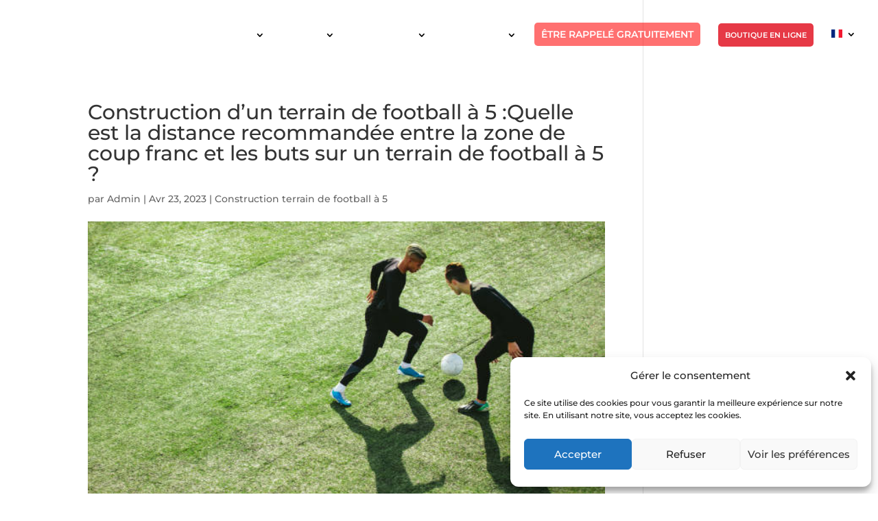

--- FILE ---
content_type: image/svg+xml
request_url: https://service-tennis.fr/wp-content/uploads/2024/04/logo-service-tennis-svg-3.svg
body_size: 324873
content:
<?xml version="1.0" encoding="UTF-8"?>
<svg xmlns="http://www.w3.org/2000/svg" xmlns:xlink="http://www.w3.org/1999/xlink" width="263" zoomAndPan="magnify" viewBox="0 0 197.25 37.5" height="50" preserveAspectRatio="xMidYMid meet" version="1.0">
  <defs>
    <filter x="0%" y="0%" width="100%" height="100%" id="036211c20c">
      <feColorMatrix values="0 0 0 0 1 0 0 0 0 1 0 0 0 0 1 0 0 0 1 0" color-interpolation-filters="sRGB"></feColorMatrix>
    </filter>
    <filter x="0%" y="0%" width="100%" height="100%" id="619fb2c329">
      <feColorMatrix values="0 0 0 0 1 0 0 0 0 1 0 0 0 0 1 0.2126 0.7152 0.0722 0 0" color-interpolation-filters="sRGB"></feColorMatrix>
    </filter>
    <clipPath id="cd52223a5d">
      <path d="M 0.925781 0 L 195.582031 0 L 195.582031 37.007812 L 0.925781 37.007812 Z M 0.925781 0 " clip-rule="nonzero"></path>
    </clipPath>
    <clipPath id="81140d2d0f">
      <path d="M 8.101562 3.378906 L 188.695312 3.378906 L 188.695312 33.722656 L 8.101562 33.722656 Z M 8.101562 3.378906 " clip-rule="nonzero"></path>
    </clipPath>
    <image x="0" y="0" width="1043" xlink:href="[data-uri]" id="219b4abaae" height="175" preserveAspectRatio="xMidYMid meet"></image>
    <mask id="b4361364e9">
      <g filter="url(#036211c20c)">
        <g filter="url(#619fb2c329)" transform="matrix(0.173147, 0, 0, 0.173402, 8.103471, 3.377205)">
          <image x="0" y="0" width="1043" xlink:href="[data-uri]" height="175" preserveAspectRatio="xMidYMid meet"></image>
        </g>
      </g>
    </mask>
    <image x="0" y="0" width="1043" xlink:href="[data-uri]" id="e552e9aa82" height="175" preserveAspectRatio="xMidYMid meet"></image>
  </defs>
  <g clip-path="url(#cd52223a5d)">
    <path fill="#ffffff" d="M 0.925781 0 L 195.582031 0 L 195.582031 37.007812 L 0.925781 37.007812 Z M 0.925781 0 " fill-opacity="1" fill-rule="nonzero"></path>
    <path fill="#ffffff" d="M 0.925781 0 L 195.582031 0 L 195.582031 37.007812 L 0.925781 37.007812 Z M 0.925781 0 " fill-opacity="1" fill-rule="nonzero"></path>
  </g>
  <g clip-path="url(#81140d2d0f)">
    <g mask="url(#b4361364e9)">
      <g transform="matrix(0.173147, 0, 0, 0.173402, 8.103471, 3.377205)">
        <image x="0" y="0" width="1043" xlink:href="[data-uri]" height="175" preserveAspectRatio="xMidYMid meet"></image>
      </g>
    </g>
  </g>
</svg>


--- FILE ---
content_type: image/svg+xml
request_url: https://service-tennis.fr/wp-content/uploads/2024/04/logo-service-tennis-svg-3.svg
body_size: 324873
content:
<?xml version="1.0" encoding="UTF-8"?>
<svg xmlns="http://www.w3.org/2000/svg" xmlns:xlink="http://www.w3.org/1999/xlink" width="263" zoomAndPan="magnify" viewBox="0 0 197.25 37.5" height="50" preserveAspectRatio="xMidYMid meet" version="1.0">
  <defs>
    <filter x="0%" y="0%" width="100%" height="100%" id="036211c20c">
      <feColorMatrix values="0 0 0 0 1 0 0 0 0 1 0 0 0 0 1 0 0 0 1 0" color-interpolation-filters="sRGB"></feColorMatrix>
    </filter>
    <filter x="0%" y="0%" width="100%" height="100%" id="619fb2c329">
      <feColorMatrix values="0 0 0 0 1 0 0 0 0 1 0 0 0 0 1 0.2126 0.7152 0.0722 0 0" color-interpolation-filters="sRGB"></feColorMatrix>
    </filter>
    <clipPath id="cd52223a5d">
      <path d="M 0.925781 0 L 195.582031 0 L 195.582031 37.007812 L 0.925781 37.007812 Z M 0.925781 0 " clip-rule="nonzero"></path>
    </clipPath>
    <clipPath id="81140d2d0f">
      <path d="M 8.101562 3.378906 L 188.695312 3.378906 L 188.695312 33.722656 L 8.101562 33.722656 Z M 8.101562 3.378906 " clip-rule="nonzero"></path>
    </clipPath>
    <image x="0" y="0" width="1043" xlink:href="[data-uri]" id="219b4abaae" height="175" preserveAspectRatio="xMidYMid meet"></image>
    <mask id="b4361364e9">
      <g filter="url(#036211c20c)">
        <g filter="url(#619fb2c329)" transform="matrix(0.173147, 0, 0, 0.173402, 8.103471, 3.377205)">
          <image x="0" y="0" width="1043" xlink:href="[data-uri]" height="175" preserveAspectRatio="xMidYMid meet"></image>
        </g>
      </g>
    </mask>
    <image x="0" y="0" width="1043" xlink:href="[data-uri]" id="e552e9aa82" height="175" preserveAspectRatio="xMidYMid meet"></image>
  </defs>
  <g clip-path="url(#cd52223a5d)">
    <path fill="#ffffff" d="M 0.925781 0 L 195.582031 0 L 195.582031 37.007812 L 0.925781 37.007812 Z M 0.925781 0 " fill-opacity="1" fill-rule="nonzero"></path>
    <path fill="#ffffff" d="M 0.925781 0 L 195.582031 0 L 195.582031 37.007812 L 0.925781 37.007812 Z M 0.925781 0 " fill-opacity="1" fill-rule="nonzero"></path>
  </g>
  <g clip-path="url(#81140d2d0f)">
    <g mask="url(#b4361364e9)">
      <g transform="matrix(0.173147, 0, 0, 0.173402, 8.103471, 3.377205)">
        <image x="0" y="0" width="1043" xlink:href="[data-uri]" height="175" preserveAspectRatio="xMidYMid meet"></image>
      </g>
    </g>
  </g>
</svg>
